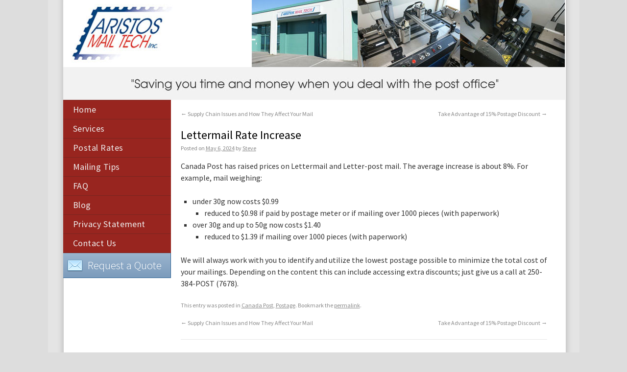

--- FILE ---
content_type: text/html; charset=UTF-8
request_url: https://aristosmail.com/lettermail-rate-increase
body_size: 30637
content:
<!DOCTYPE html>
<html lang="en-US">
<head>
<meta charset="UTF-8" />
<title>Lettermail Rate Increase - Aristos Mail Tech</title>
<link rel="profile" href="http://gmpg.org/xfn/11" />
<link href='https://fonts.googleapis.com/css?family=Source+Sans+Pro:400,300italic,300,200italic,200,400italic,600,600italic,700,700italic' rel='stylesheet' type='text/css'>
<link rel="stylesheet" type="text/css" media="all" href="https://aristosmail.com/wp-content/themes/aristos/style.css" />
<link rel="pingback" href="https://aristosmail.com/xmlrpc.php" />

<!-- MapPress Easy Google Maps Version:2.95.9 (https://www.mappresspro.com) -->
<meta name='robots' content='index, follow, max-image-preview:large, max-snippet:-1, max-video-preview:-1' />

	<!-- This site is optimized with the Yoast SEO plugin v26.8 - https://yoast.com/product/yoast-seo-wordpress/ -->
	<link rel="canonical" href="https://aristosmail.com/lettermail-rate-increase" />
	<meta property="og:locale" content="en_US" />
	<meta property="og:type" content="article" />
	<meta property="og:title" content="Lettermail Rate Increase - Aristos Mail Tech" />
	<meta property="og:description" content="Canada Post has raised prices on Lettermail and Letter-post mail. The average increase is about 8%. For example, mail weighing: under 30g now costs $0.99 reduced to $0.98 if paid by postage meter or if mailing over 1000 pieces (with &hellip; Continue reading &rarr;" />
	<meta property="og:url" content="https://aristosmail.com/lettermail-rate-increase" />
	<meta property="og:site_name" content="Aristos Mail Tech" />
	<meta property="article:published_time" content="2024-05-06T21:36:15+00:00" />
	<meta name="author" content="Steve" />
	<meta name="twitter:label1" content="Written by" />
	<meta name="twitter:data1" content="Steve" />
	<meta name="twitter:label2" content="Est. reading time" />
	<meta name="twitter:data2" content="1 minute" />
	<script type="application/ld+json" class="yoast-schema-graph">{"@context":"https://schema.org","@graph":[{"@type":"Article","@id":"https://aristosmail.com/lettermail-rate-increase#article","isPartOf":{"@id":"https://aristosmail.com/lettermail-rate-increase"},"author":{"name":"Steve","@id":"https://aristosmail.com/#/schema/person/9f6fbe6784d5d2e0410a753812a86689"},"headline":"Lettermail Rate Increase","datePublished":"2024-05-06T21:36:15+00:00","mainEntityOfPage":{"@id":"https://aristosmail.com/lettermail-rate-increase"},"wordCount":96,"commentCount":0,"publisher":{"@id":"https://aristosmail.com/#organization"},"articleSection":["Canada Post","Postage"],"inLanguage":"en-US","potentialAction":[{"@type":"CommentAction","name":"Comment","target":["https://aristosmail.com/lettermail-rate-increase#respond"]}]},{"@type":"WebPage","@id":"https://aristosmail.com/lettermail-rate-increase","url":"https://aristosmail.com/lettermail-rate-increase","name":"Lettermail Rate Increase - Aristos Mail Tech","isPartOf":{"@id":"https://aristosmail.com/#website"},"datePublished":"2024-05-06T21:36:15+00:00","breadcrumb":{"@id":"https://aristosmail.com/lettermail-rate-increase#breadcrumb"},"inLanguage":"en-US","potentialAction":[{"@type":"ReadAction","target":["https://aristosmail.com/lettermail-rate-increase"]}]},{"@type":"BreadcrumbList","@id":"https://aristosmail.com/lettermail-rate-increase#breadcrumb","itemListElement":[{"@type":"ListItem","position":1,"name":"Home","item":"https://aristosmail.com/"},{"@type":"ListItem","position":2,"name":"Blog","item":"https://aristosmail.com/blog"},{"@type":"ListItem","position":3,"name":"Lettermail Rate Increase"}]},{"@type":"WebSite","@id":"https://aristosmail.com/#website","url":"https://aristosmail.com/","name":"Aristos Mail Tech","description":"Saving you time and money when you deal with the post office","publisher":{"@id":"https://aristosmail.com/#organization"},"potentialAction":[{"@type":"SearchAction","target":{"@type":"EntryPoint","urlTemplate":"https://aristosmail.com/?s={search_term_string}"},"query-input":{"@type":"PropertyValueSpecification","valueRequired":true,"valueName":"search_term_string"}}],"inLanguage":"en-US"},{"@type":"Organization","@id":"https://aristosmail.com/#organization","name":"Aristos Mail Tech Inc","url":"https://aristosmail.com/","logo":{"@type":"ImageObject","inLanguage":"en-US","@id":"https://aristosmail.com/#/schema/logo/image/","url":null,"contentUrl":null,"width":791,"height":1024,"caption":"Aristos Mail Tech Inc"},"image":{"@id":"https://aristosmail.com/#/schema/logo/image/"}},{"@type":"Person","@id":"https://aristosmail.com/#/schema/person/9f6fbe6784d5d2e0410a753812a86689","name":"Steve","image":{"@type":"ImageObject","inLanguage":"en-US","@id":"https://aristosmail.com/#/schema/person/image/","url":"https://secure.gravatar.com/avatar/931f585a9bedadb544fca25002d05be58d98bc53cf15a3dafa735a2f231e0e70?s=96&d=mm&r=g","contentUrl":"https://secure.gravatar.com/avatar/931f585a9bedadb544fca25002d05be58d98bc53cf15a3dafa735a2f231e0e70?s=96&d=mm&r=g","caption":"Steve"},"sameAs":["https://x.com/admin"],"url":"https://aristosmail.com/author/steve"}]}</script>
	<!-- / Yoast SEO plugin. -->


<link rel="alternate" type="application/rss+xml" title="Aristos Mail Tech &raquo; Feed" href="https://aristosmail.com/feed" />
<link rel="alternate" type="application/rss+xml" title="Aristos Mail Tech &raquo; Comments Feed" href="https://aristosmail.com/comments/feed" />
<link rel="alternate" type="application/rss+xml" title="Aristos Mail Tech &raquo; Lettermail Rate Increase Comments Feed" href="https://aristosmail.com/lettermail-rate-increase/feed" />
<link rel="alternate" title="oEmbed (JSON)" type="application/json+oembed" href="https://aristosmail.com/wp-json/oembed/1.0/embed?url=https%3A%2F%2Faristosmail.com%2Flettermail-rate-increase" />
<link rel="alternate" title="oEmbed (XML)" type="text/xml+oembed" href="https://aristosmail.com/wp-json/oembed/1.0/embed?url=https%3A%2F%2Faristosmail.com%2Flettermail-rate-increase&#038;format=xml" />
<style id='wp-img-auto-sizes-contain-inline-css' type='text/css'>
img:is([sizes=auto i],[sizes^="auto," i]){contain-intrinsic-size:3000px 1500px}
/*# sourceURL=wp-img-auto-sizes-contain-inline-css */
</style>
<style id='wp-emoji-styles-inline-css' type='text/css'>

	img.wp-smiley, img.emoji {
		display: inline !important;
		border: none !important;
		box-shadow: none !important;
		height: 1em !important;
		width: 1em !important;
		margin: 0 0.07em !important;
		vertical-align: -0.1em !important;
		background: none !important;
		padding: 0 !important;
	}
/*# sourceURL=wp-emoji-styles-inline-css */
</style>
<link rel='stylesheet' id='wp-block-library-css' href='https://aristosmail.com/wp-includes/css/dist/block-library/style.min.css?ver=6.9' type='text/css' media='all' />
<style id='global-styles-inline-css' type='text/css'>
:root{--wp--preset--aspect-ratio--square: 1;--wp--preset--aspect-ratio--4-3: 4/3;--wp--preset--aspect-ratio--3-4: 3/4;--wp--preset--aspect-ratio--3-2: 3/2;--wp--preset--aspect-ratio--2-3: 2/3;--wp--preset--aspect-ratio--16-9: 16/9;--wp--preset--aspect-ratio--9-16: 9/16;--wp--preset--color--black: #000000;--wp--preset--color--cyan-bluish-gray: #abb8c3;--wp--preset--color--white: #ffffff;--wp--preset--color--pale-pink: #f78da7;--wp--preset--color--vivid-red: #cf2e2e;--wp--preset--color--luminous-vivid-orange: #ff6900;--wp--preset--color--luminous-vivid-amber: #fcb900;--wp--preset--color--light-green-cyan: #7bdcb5;--wp--preset--color--vivid-green-cyan: #00d084;--wp--preset--color--pale-cyan-blue: #8ed1fc;--wp--preset--color--vivid-cyan-blue: #0693e3;--wp--preset--color--vivid-purple: #9b51e0;--wp--preset--gradient--vivid-cyan-blue-to-vivid-purple: linear-gradient(135deg,rgb(6,147,227) 0%,rgb(155,81,224) 100%);--wp--preset--gradient--light-green-cyan-to-vivid-green-cyan: linear-gradient(135deg,rgb(122,220,180) 0%,rgb(0,208,130) 100%);--wp--preset--gradient--luminous-vivid-amber-to-luminous-vivid-orange: linear-gradient(135deg,rgb(252,185,0) 0%,rgb(255,105,0) 100%);--wp--preset--gradient--luminous-vivid-orange-to-vivid-red: linear-gradient(135deg,rgb(255,105,0) 0%,rgb(207,46,46) 100%);--wp--preset--gradient--very-light-gray-to-cyan-bluish-gray: linear-gradient(135deg,rgb(238,238,238) 0%,rgb(169,184,195) 100%);--wp--preset--gradient--cool-to-warm-spectrum: linear-gradient(135deg,rgb(74,234,220) 0%,rgb(151,120,209) 20%,rgb(207,42,186) 40%,rgb(238,44,130) 60%,rgb(251,105,98) 80%,rgb(254,248,76) 100%);--wp--preset--gradient--blush-light-purple: linear-gradient(135deg,rgb(255,206,236) 0%,rgb(152,150,240) 100%);--wp--preset--gradient--blush-bordeaux: linear-gradient(135deg,rgb(254,205,165) 0%,rgb(254,45,45) 50%,rgb(107,0,62) 100%);--wp--preset--gradient--luminous-dusk: linear-gradient(135deg,rgb(255,203,112) 0%,rgb(199,81,192) 50%,rgb(65,88,208) 100%);--wp--preset--gradient--pale-ocean: linear-gradient(135deg,rgb(255,245,203) 0%,rgb(182,227,212) 50%,rgb(51,167,181) 100%);--wp--preset--gradient--electric-grass: linear-gradient(135deg,rgb(202,248,128) 0%,rgb(113,206,126) 100%);--wp--preset--gradient--midnight: linear-gradient(135deg,rgb(2,3,129) 0%,rgb(40,116,252) 100%);--wp--preset--font-size--small: 13px;--wp--preset--font-size--medium: 20px;--wp--preset--font-size--large: 36px;--wp--preset--font-size--x-large: 42px;--wp--preset--spacing--20: 0.44rem;--wp--preset--spacing--30: 0.67rem;--wp--preset--spacing--40: 1rem;--wp--preset--spacing--50: 1.5rem;--wp--preset--spacing--60: 2.25rem;--wp--preset--spacing--70: 3.38rem;--wp--preset--spacing--80: 5.06rem;--wp--preset--shadow--natural: 6px 6px 9px rgba(0, 0, 0, 0.2);--wp--preset--shadow--deep: 12px 12px 50px rgba(0, 0, 0, 0.4);--wp--preset--shadow--sharp: 6px 6px 0px rgba(0, 0, 0, 0.2);--wp--preset--shadow--outlined: 6px 6px 0px -3px rgb(255, 255, 255), 6px 6px rgb(0, 0, 0);--wp--preset--shadow--crisp: 6px 6px 0px rgb(0, 0, 0);}:where(.is-layout-flex){gap: 0.5em;}:where(.is-layout-grid){gap: 0.5em;}body .is-layout-flex{display: flex;}.is-layout-flex{flex-wrap: wrap;align-items: center;}.is-layout-flex > :is(*, div){margin: 0;}body .is-layout-grid{display: grid;}.is-layout-grid > :is(*, div){margin: 0;}:where(.wp-block-columns.is-layout-flex){gap: 2em;}:where(.wp-block-columns.is-layout-grid){gap: 2em;}:where(.wp-block-post-template.is-layout-flex){gap: 1.25em;}:where(.wp-block-post-template.is-layout-grid){gap: 1.25em;}.has-black-color{color: var(--wp--preset--color--black) !important;}.has-cyan-bluish-gray-color{color: var(--wp--preset--color--cyan-bluish-gray) !important;}.has-white-color{color: var(--wp--preset--color--white) !important;}.has-pale-pink-color{color: var(--wp--preset--color--pale-pink) !important;}.has-vivid-red-color{color: var(--wp--preset--color--vivid-red) !important;}.has-luminous-vivid-orange-color{color: var(--wp--preset--color--luminous-vivid-orange) !important;}.has-luminous-vivid-amber-color{color: var(--wp--preset--color--luminous-vivid-amber) !important;}.has-light-green-cyan-color{color: var(--wp--preset--color--light-green-cyan) !important;}.has-vivid-green-cyan-color{color: var(--wp--preset--color--vivid-green-cyan) !important;}.has-pale-cyan-blue-color{color: var(--wp--preset--color--pale-cyan-blue) !important;}.has-vivid-cyan-blue-color{color: var(--wp--preset--color--vivid-cyan-blue) !important;}.has-vivid-purple-color{color: var(--wp--preset--color--vivid-purple) !important;}.has-black-background-color{background-color: var(--wp--preset--color--black) !important;}.has-cyan-bluish-gray-background-color{background-color: var(--wp--preset--color--cyan-bluish-gray) !important;}.has-white-background-color{background-color: var(--wp--preset--color--white) !important;}.has-pale-pink-background-color{background-color: var(--wp--preset--color--pale-pink) !important;}.has-vivid-red-background-color{background-color: var(--wp--preset--color--vivid-red) !important;}.has-luminous-vivid-orange-background-color{background-color: var(--wp--preset--color--luminous-vivid-orange) !important;}.has-luminous-vivid-amber-background-color{background-color: var(--wp--preset--color--luminous-vivid-amber) !important;}.has-light-green-cyan-background-color{background-color: var(--wp--preset--color--light-green-cyan) !important;}.has-vivid-green-cyan-background-color{background-color: var(--wp--preset--color--vivid-green-cyan) !important;}.has-pale-cyan-blue-background-color{background-color: var(--wp--preset--color--pale-cyan-blue) !important;}.has-vivid-cyan-blue-background-color{background-color: var(--wp--preset--color--vivid-cyan-blue) !important;}.has-vivid-purple-background-color{background-color: var(--wp--preset--color--vivid-purple) !important;}.has-black-border-color{border-color: var(--wp--preset--color--black) !important;}.has-cyan-bluish-gray-border-color{border-color: var(--wp--preset--color--cyan-bluish-gray) !important;}.has-white-border-color{border-color: var(--wp--preset--color--white) !important;}.has-pale-pink-border-color{border-color: var(--wp--preset--color--pale-pink) !important;}.has-vivid-red-border-color{border-color: var(--wp--preset--color--vivid-red) !important;}.has-luminous-vivid-orange-border-color{border-color: var(--wp--preset--color--luminous-vivid-orange) !important;}.has-luminous-vivid-amber-border-color{border-color: var(--wp--preset--color--luminous-vivid-amber) !important;}.has-light-green-cyan-border-color{border-color: var(--wp--preset--color--light-green-cyan) !important;}.has-vivid-green-cyan-border-color{border-color: var(--wp--preset--color--vivid-green-cyan) !important;}.has-pale-cyan-blue-border-color{border-color: var(--wp--preset--color--pale-cyan-blue) !important;}.has-vivid-cyan-blue-border-color{border-color: var(--wp--preset--color--vivid-cyan-blue) !important;}.has-vivid-purple-border-color{border-color: var(--wp--preset--color--vivid-purple) !important;}.has-vivid-cyan-blue-to-vivid-purple-gradient-background{background: var(--wp--preset--gradient--vivid-cyan-blue-to-vivid-purple) !important;}.has-light-green-cyan-to-vivid-green-cyan-gradient-background{background: var(--wp--preset--gradient--light-green-cyan-to-vivid-green-cyan) !important;}.has-luminous-vivid-amber-to-luminous-vivid-orange-gradient-background{background: var(--wp--preset--gradient--luminous-vivid-amber-to-luminous-vivid-orange) !important;}.has-luminous-vivid-orange-to-vivid-red-gradient-background{background: var(--wp--preset--gradient--luminous-vivid-orange-to-vivid-red) !important;}.has-very-light-gray-to-cyan-bluish-gray-gradient-background{background: var(--wp--preset--gradient--very-light-gray-to-cyan-bluish-gray) !important;}.has-cool-to-warm-spectrum-gradient-background{background: var(--wp--preset--gradient--cool-to-warm-spectrum) !important;}.has-blush-light-purple-gradient-background{background: var(--wp--preset--gradient--blush-light-purple) !important;}.has-blush-bordeaux-gradient-background{background: var(--wp--preset--gradient--blush-bordeaux) !important;}.has-luminous-dusk-gradient-background{background: var(--wp--preset--gradient--luminous-dusk) !important;}.has-pale-ocean-gradient-background{background: var(--wp--preset--gradient--pale-ocean) !important;}.has-electric-grass-gradient-background{background: var(--wp--preset--gradient--electric-grass) !important;}.has-midnight-gradient-background{background: var(--wp--preset--gradient--midnight) !important;}.has-small-font-size{font-size: var(--wp--preset--font-size--small) !important;}.has-medium-font-size{font-size: var(--wp--preset--font-size--medium) !important;}.has-large-font-size{font-size: var(--wp--preset--font-size--large) !important;}.has-x-large-font-size{font-size: var(--wp--preset--font-size--x-large) !important;}
/*# sourceURL=global-styles-inline-css */
</style>

<style id='classic-theme-styles-inline-css' type='text/css'>
/*! This file is auto-generated */
.wp-block-button__link{color:#fff;background-color:#32373c;border-radius:9999px;box-shadow:none;text-decoration:none;padding:calc(.667em + 2px) calc(1.333em + 2px);font-size:1.125em}.wp-block-file__button{background:#32373c;color:#fff;text-decoration:none}
/*# sourceURL=/wp-includes/css/classic-themes.min.css */
</style>
<link rel='stylesheet' id='mappress-leaflet-css' href='https://aristosmail.com/wp-content/plugins/mappress-google-maps-for-wordpress/lib/leaflet/leaflet.css?ver=1.7.1' type='text/css' media='all' />
<link rel='stylesheet' id='mappress-css' href='https://aristosmail.com/wp-content/plugins/mappress-google-maps-for-wordpress/css/mappress.css?ver=2.95.9' type='text/css' media='all' />
<script type="text/javascript" src="https://aristosmail.com/wp-includes/js/jquery/jquery.min.js?ver=3.7.1" id="jquery-core-js"></script>
<script type="text/javascript" src="https://aristosmail.com/wp-includes/js/jquery/jquery-migrate.min.js?ver=3.4.1" id="jquery-migrate-js"></script>
<script type="text/javascript" src="https://aristosmail.com/wp-content/plugins/google-analyticator/external-tracking.min.js?ver=6.5.7" id="ga-external-tracking-js"></script>
<link rel="https://api.w.org/" href="https://aristosmail.com/wp-json/" /><link rel="alternate" title="JSON" type="application/json" href="https://aristosmail.com/wp-json/wp/v2/posts/474" /><link rel="EditURI" type="application/rsd+xml" title="RSD" href="https://aristosmail.com/xmlrpc.php?rsd" />
<meta name="generator" content="WordPress 6.9" />
<link rel='shortlink' href='https://aristosmail.com/?p=474' />
<!-- Google Analytics Tracking by Google Analyticator 6.5.7 -->
<script type="text/javascript">
    var analyticsFileTypes = [];
    var analyticsSnippet = 'disabled';
    var analyticsEventTracking = 'enabled';
</script>
<script type="text/javascript">
	(function(i,s,o,g,r,a,m){i['GoogleAnalyticsObject']=r;i[r]=i[r]||function(){
	(i[r].q=i[r].q||[]).push(arguments)},i[r].l=1*new Date();a=s.createElement(o),
	m=s.getElementsByTagName(o)[0];a.async=1;a.src=g;m.parentNode.insertBefore(a,m)
	})(window,document,'script','//www.google-analytics.com/analytics.js','ga');
	ga('create', 'UA-10184149-29', 'auto');
 
	ga('send', 'pageview');
</script>
<script type="text/javascript">

  var _gaq = _gaq || [];
  _gaq.push(['_setAccount', 'UA-10184149-29']);
  _gaq.push(['_trackPageview']);

  (function() {
    var ga = document.createElement('script'); ga.type = 'text/javascript'; ga.async = true;
    ga.src = ('https:' == document.location.protocol ? 'https://ssl' : 'http://www') + '.google-analytics.com/ga.js';
    var s = document.getElementsByTagName('script')[0]; s.parentNode.insertBefore(ga, s);
  })();

</script>
<script type="text/javascript">
  jQuery(document).ready(function(){
    var scrolled = 0;
    jQuery(window).bind('scroll', function(){
      var scrolled = jQuery(this).scrollTop();
      if (scrolled > 204) {
        jQuery('#access').css('marginTop', scrolled - 204);
      } else {
        jQuery('#access').css('marginTop', 0);
      }
    })
  });
</script>
</head>

<body class="wp-singular post-template-default single single-post postid-474 single-format-standard wp-theme-aristos">
<div id="wrapper" class="hfeed">
	<div id="header">
	<img src="/wp-content/themes/aristos/images/logo.jpg" style="float:left;"><img src="/wp-content/themes/aristos/images/placeholder.jpg" style="float:right;">
	<img id="slogan" src="/wp-content/themes/aristos/images/slogan.jpg">
	
	</div><!-- #header -->
		<div id="access" role="navigation">			
			<div class="menu-header"><ul id="menu-main-navigation" class="menu"><li id="menu-item-31" class="menu-item menu-item-type-post_type menu-item-object-page menu-item-home menu-item-31"><a href="https://aristosmail.com/">Home</a></li>
<li id="menu-item-30" class="menu-item menu-item-type-post_type menu-item-object-page menu-item-30"><a href="https://aristosmail.com/services">Services</a></li>
<li id="menu-item-29" class="menu-item menu-item-type-post_type menu-item-object-page menu-item-29"><a href="https://aristosmail.com/postal-rates">Postal Rates</a></li>
<li id="menu-item-28" class="menu-item menu-item-type-post_type menu-item-object-page menu-item-28"><a href="https://aristosmail.com/mailing-tips">Mailing Tips</a></li>
<li id="menu-item-27" class="menu-item menu-item-type-post_type menu-item-object-page menu-item-27"><a href="https://aristosmail.com/faq">FAQ</a></li>
<li id="menu-item-26" class="menu-item menu-item-type-post_type menu-item-object-page current_page_parent menu-item-26"><a href="https://aristosmail.com/blog">Blog</a></li>
<li id="menu-item-25" class="menu-item menu-item-type-post_type menu-item-object-page menu-item-privacy-policy menu-item-25"><a rel="privacy-policy" href="https://aristosmail.com/privacy-statement">Privacy Statement</a></li>
<li id="menu-item-24" class="menu-item menu-item-type-post_type menu-item-object-page menu-item-24"><a href="https://aristosmail.com/contact-us">Contact Us</a></li>
</ul></div>			<a id="request-a-quote" href="/request-a-quote"><div class="icon"></div>Request a Quote</a>
		</div><!-- #access -->
	<div id="main">

		<div id="container">
			<div id="content" role="main">

			

				<div id="nav-above" class="navigation">
					<div class="nav-previous"><a href="https://aristosmail.com/supply-chain-issues-and-how-they-affect-your-mail" rel="prev"><span class="meta-nav">&larr;</span> Supply Chain Issues and How They Affect Your Mail</a></div>
					<div class="nav-next"><a href="https://aristosmail.com/take-advantage-of-15-discount" rel="next">Take Advantage of 15% Postage Discount <span class="meta-nav">&rarr;</span></a></div>
				</div><!-- #nav-above -->

				<div id="post-474" class="post-474 post type-post status-publish format-standard hentry category-canada-post category-postage">
					<h1 class="entry-title">Lettermail Rate Increase</h1>

					<div class="entry-meta">
						<span class="meta-prep meta-prep-author">Posted on</span> <a href="https://aristosmail.com/lettermail-rate-increase" title="1:36 pm" rel="bookmark"><span class="entry-date">May 6, 2024</span></a> <span class="meta-sep">by</span> <span class="author vcard"><a class="url fn n" href="https://aristosmail.com/author/steve" title="View all posts by Steve">Steve</a></span>					</div><!-- .entry-meta -->

					<div class="entry-content">
						<p>Canada Post has raised prices on Lettermail and Letter-post mail. The average increase is about 8%. For example, mail weighing:</p>
<ul>
<li>under 30g now costs $0.99
<ul>
<li>reduced to $0.98 if paid by postage meter or if mailing over 1000 pieces (with paperwork)</li>
</ul>
</li>
<li>over 30g and up to 50g now costs $1.40
<ul>
<li>reduced to $1.39 if mailing over 1000 pieces (with paperwork)</li>
</ul>
</li>
</ul>
<p>We will always work with you to identify and utilize the lowest postage possible to minimize the total cost of your mailings. Depending on the content this can include accessing extra discounts; just give us a call at 250-384-POST (7678).</p>
											</div><!-- .entry-content -->


					<div class="entry-utility">
						This entry was posted in <a href="https://aristosmail.com/category/canada-post" rel="category tag">Canada Post</a>, <a href="https://aristosmail.com/category/canada-post/postage" rel="category tag">Postage</a>. Bookmark the <a href="https://aristosmail.com/lettermail-rate-increase" title="Permalink to Lettermail Rate Increase" rel="bookmark">permalink</a>.											</div><!-- .entry-utility -->
				</div><!-- #post-## -->

				<div id="nav-below" class="navigation">
					<div class="nav-previous"><a href="https://aristosmail.com/supply-chain-issues-and-how-they-affect-your-mail" rel="prev"><span class="meta-nav">&larr;</span> Supply Chain Issues and How They Affect Your Mail</a></div>
					<div class="nav-next"><a href="https://aristosmail.com/take-advantage-of-15-discount" rel="next">Take Advantage of 15% Postage Discount <span class="meta-nav">&rarr;</span></a></div>
				</div><!-- #nav-below -->

				
			<div id="comments">




	<div id="respond" class="comment-respond">
		<h3 id="reply-title" class="comment-reply-title">Leave a Reply <small><a rel="nofollow" id="cancel-comment-reply-link" href="/lettermail-rate-increase#respond" style="display:none;">Cancel reply</a></small></h3><form action="https://aristosmail.com/wp-comments-post.php" method="post" id="commentform" class="comment-form"><p class="comment-notes"><span id="email-notes">Your email address will not be published.</span> <span class="required-field-message">Required fields are marked <span class="required">*</span></span></p><p class="comment-form-comment"><label for="comment">Comment <span class="required">*</span></label> <textarea id="comment" name="comment" cols="45" rows="8" maxlength="65525" required="required"></textarea></p><p class="comment-form-author"><label for="author">Name <span class="required">*</span></label> <input id="author" name="author" type="text" value="" size="30" maxlength="245" autocomplete="name" required="required" /></p>
<p class="comment-form-email"><label for="email">Email <span class="required">*</span></label> <input id="email" name="email" type="text" value="" size="30" maxlength="100" aria-describedby="email-notes" autocomplete="email" required="required" /></p>
<p class="comment-form-url"><label for="url">Website</label> <input id="url" name="url" type="text" value="" size="30" maxlength="200" autocomplete="url" /></p>
<p class="form-submit"><input name="submit" type="submit" id="submit" class="submit" value="Post Comment" /> <input type='hidden' name='comment_post_ID' value='474' id='comment_post_ID' />
<input type='hidden' name='comment_parent' id='comment_parent' value='0' />
</p><p style="display: none;"><input type="hidden" id="akismet_comment_nonce" name="akismet_comment_nonce" value="8651d79e92" /></p><p style="display: none !important;" class="akismet-fields-container" data-prefix="ak_"><label>&#916;<textarea name="ak_hp_textarea" cols="45" rows="8" maxlength="100"></textarea></label><input type="hidden" id="ak_js_1" name="ak_js" value="184"/><script>document.getElementById( "ak_js_1" ).setAttribute( "value", ( new Date() ).getTime() );</script></p></form>	</div><!-- #respond -->
	
</div><!-- #comments -->


			</div><!-- #content -->
		</div><!-- #container -->


	</div><!-- #main -->
<br /><br />
	<div id="footer" role="contentinfo">
		488C Bay Street, Victoria BC   V8T 5H2, Canada - Phone: (250) 384-7678 - Fax: (250) 386-6245 - <span>Email: <a href="mailto:web@aristosmail.com">web@aristosmail.com</a></span>
	</div><!-- #footer -->

</div><!-- #wrapper -->

<script type="speculationrules">
{"prefetch":[{"source":"document","where":{"and":[{"href_matches":"/*"},{"not":{"href_matches":["/wp-*.php","/wp-admin/*","/wp-content/uploads/*","/wp-content/*","/wp-content/plugins/*","/wp-content/themes/aristos/*","/*\\?(.+)"]}},{"not":{"selector_matches":"a[rel~=\"nofollow\"]"}},{"not":{"selector_matches":".no-prefetch, .no-prefetch a"}}]},"eagerness":"conservative"}]}
</script>
<script type="text/javascript" src="https://aristosmail.com/wp-includes/js/comment-reply.min.js?ver=6.9" id="comment-reply-js" async="async" data-wp-strategy="async" fetchpriority="low"></script>
<script defer type="text/javascript" src="https://aristosmail.com/wp-content/plugins/akismet/_inc/akismet-frontend.js?ver=1763034759" id="akismet-frontend-js"></script>
<script id="wp-emoji-settings" type="application/json">
{"baseUrl":"https://s.w.org/images/core/emoji/17.0.2/72x72/","ext":".png","svgUrl":"https://s.w.org/images/core/emoji/17.0.2/svg/","svgExt":".svg","source":{"concatemoji":"https://aristosmail.com/wp-includes/js/wp-emoji-release.min.js?ver=6.9"}}
</script>
<script type="module">
/* <![CDATA[ */
/*! This file is auto-generated */
const a=JSON.parse(document.getElementById("wp-emoji-settings").textContent),o=(window._wpemojiSettings=a,"wpEmojiSettingsSupports"),s=["flag","emoji"];function i(e){try{var t={supportTests:e,timestamp:(new Date).valueOf()};sessionStorage.setItem(o,JSON.stringify(t))}catch(e){}}function c(e,t,n){e.clearRect(0,0,e.canvas.width,e.canvas.height),e.fillText(t,0,0);t=new Uint32Array(e.getImageData(0,0,e.canvas.width,e.canvas.height).data);e.clearRect(0,0,e.canvas.width,e.canvas.height),e.fillText(n,0,0);const a=new Uint32Array(e.getImageData(0,0,e.canvas.width,e.canvas.height).data);return t.every((e,t)=>e===a[t])}function p(e,t){e.clearRect(0,0,e.canvas.width,e.canvas.height),e.fillText(t,0,0);var n=e.getImageData(16,16,1,1);for(let e=0;e<n.data.length;e++)if(0!==n.data[e])return!1;return!0}function u(e,t,n,a){switch(t){case"flag":return n(e,"\ud83c\udff3\ufe0f\u200d\u26a7\ufe0f","\ud83c\udff3\ufe0f\u200b\u26a7\ufe0f")?!1:!n(e,"\ud83c\udde8\ud83c\uddf6","\ud83c\udde8\u200b\ud83c\uddf6")&&!n(e,"\ud83c\udff4\udb40\udc67\udb40\udc62\udb40\udc65\udb40\udc6e\udb40\udc67\udb40\udc7f","\ud83c\udff4\u200b\udb40\udc67\u200b\udb40\udc62\u200b\udb40\udc65\u200b\udb40\udc6e\u200b\udb40\udc67\u200b\udb40\udc7f");case"emoji":return!a(e,"\ud83e\u1fac8")}return!1}function f(e,t,n,a){let r;const o=(r="undefined"!=typeof WorkerGlobalScope&&self instanceof WorkerGlobalScope?new OffscreenCanvas(300,150):document.createElement("canvas")).getContext("2d",{willReadFrequently:!0}),s=(o.textBaseline="top",o.font="600 32px Arial",{});return e.forEach(e=>{s[e]=t(o,e,n,a)}),s}function r(e){var t=document.createElement("script");t.src=e,t.defer=!0,document.head.appendChild(t)}a.supports={everything:!0,everythingExceptFlag:!0},new Promise(t=>{let n=function(){try{var e=JSON.parse(sessionStorage.getItem(o));if("object"==typeof e&&"number"==typeof e.timestamp&&(new Date).valueOf()<e.timestamp+604800&&"object"==typeof e.supportTests)return e.supportTests}catch(e){}return null}();if(!n){if("undefined"!=typeof Worker&&"undefined"!=typeof OffscreenCanvas&&"undefined"!=typeof URL&&URL.createObjectURL&&"undefined"!=typeof Blob)try{var e="postMessage("+f.toString()+"("+[JSON.stringify(s),u.toString(),c.toString(),p.toString()].join(",")+"));",a=new Blob([e],{type:"text/javascript"});const r=new Worker(URL.createObjectURL(a),{name:"wpTestEmojiSupports"});return void(r.onmessage=e=>{i(n=e.data),r.terminate(),t(n)})}catch(e){}i(n=f(s,u,c,p))}t(n)}).then(e=>{for(const n in e)a.supports[n]=e[n],a.supports.everything=a.supports.everything&&a.supports[n],"flag"!==n&&(a.supports.everythingExceptFlag=a.supports.everythingExceptFlag&&a.supports[n]);var t;a.supports.everythingExceptFlag=a.supports.everythingExceptFlag&&!a.supports.flag,a.supports.everything||((t=a.source||{}).concatemoji?r(t.concatemoji):t.wpemoji&&t.twemoji&&(r(t.twemoji),r(t.wpemoji)))});
//# sourceURL=https://aristosmail.com/wp-includes/js/wp-emoji-loader.min.js
/* ]]> */
</script>
</body>
</html>


--- FILE ---
content_type: text/plain
request_url: https://www.google-analytics.com/j/collect?v=1&_v=j102&a=439878286&t=pageview&_s=1&dl=https%3A%2F%2Faristosmail.com%2Flettermail-rate-increase&ul=en-us%40posix&dt=Lettermail%20Rate%20Increase%20-%20Aristos%20Mail%20Tech&sr=1280x720&vp=1280x720&_u=IEBAAEABAAAAACAAI~&jid=914032877&gjid=286180730&cid=262684477.1769758491&tid=UA-10184149-29&_gid=1384565939.1769758491&_r=1&_slc=1&z=1168658783
body_size: -451
content:
2,cG-3M8YL85Z23